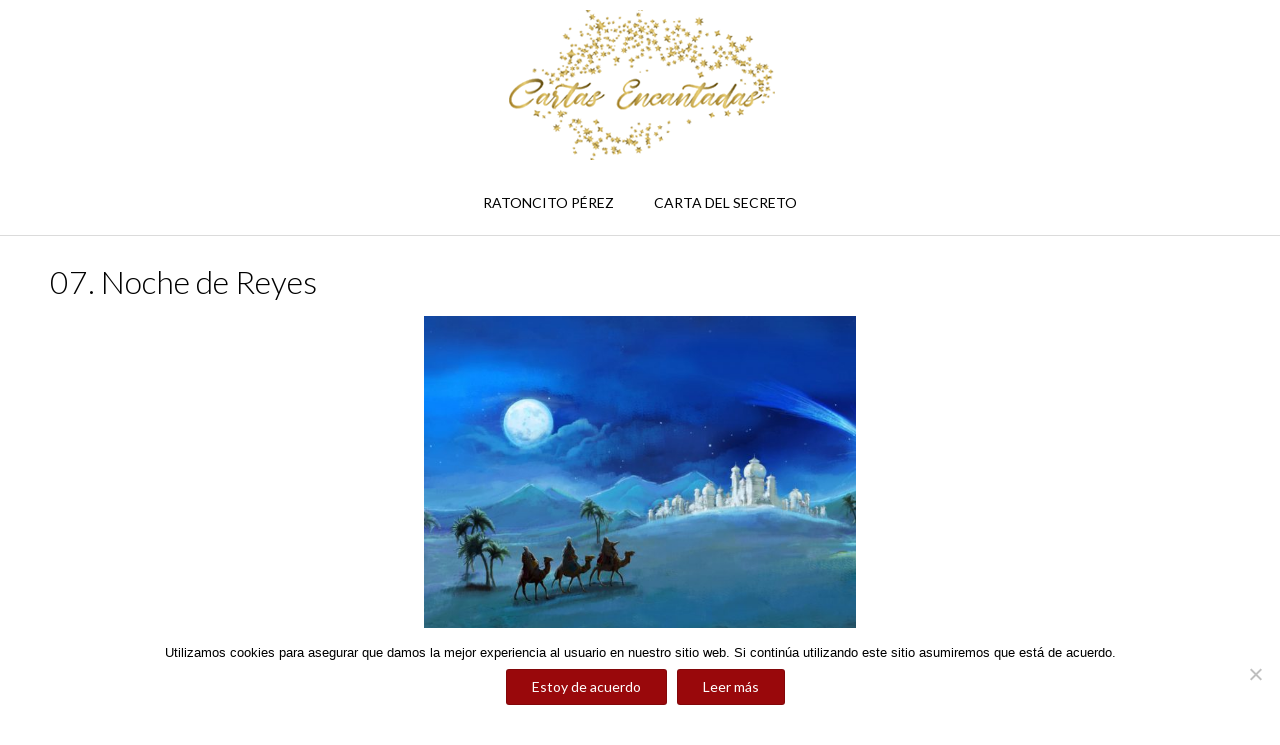

--- FILE ---
content_type: application/javascript; charset=utf-8
request_url: https://cdn.cartasencantadas.com/wp-content/plugins/plugin-cartas-encantadas/includes/checkout/jquery.email-autocomplete.min.js?ver=0.1.3
body_size: 761
content:
/*
 *  email-autocomplete - 0.1.3
 *  jQuery plugin that displays in-place autocomplete suggestions for email input fields.
 *
 *
 *  Made by Low Yong Zhen <yz@stargate.io>
 */

"use strict";!function(a,b,c,d){function e(b,c){this.$field=a(b),this.options=a.extend(!0,{},f,c),this._defaults=f,this._domains=this.options.domains,this.init()}var f={suggClass:"eac-sugg",domains:["yahoo.com","hotmail.com","gmail.com","me.com","aol.com","mac.com","live.com","comcast.net","googlemail.com","msn.com","hotmail.co.uk","yahoo.co.uk","facebook.com","verizon.net","sbcglobal.net","att.net","gmx.com","outlook.com","icloud.com"]};e.prototype={init:function(){Array.prototype.indexOf||this.doIndexOf(),this.fieldLeftOffset=null;var b=a("<div class='eac-input-wrap' />").css({display:this.$field.css("display"),position:"static"===this.$field.css("position")?"relative":this.$field.css("position"),fontSize:this.$field.css("fontSize")});this.$field.wrap(b),this.$cval=a("<span class='eac-cval' />").css({visibility:"hidden",position:"absolute",display:"inline-block",fontFamily:this.$field.css("fontFamily"),fontWeight:this.$field.css("fontWeight"),letterSpacing:this.$field.css("letterSpacing")}).insertAfter(this.$field);var c=(this.$field.outerHeight(!0)-this.$field.height())/2;this.$suggOverlay=a("<span class='"+this.options.suggClass+"' />").css({display:"block","box-sizing":"content-box",lineHeight:this.$field.css("lineHeight"),paddingTop:c+"px",paddingBottom:c+"px",fontFamily:this.$field.css("fontFamily"),fontWeight:this.$field.css("fontWeight"),letterSpacing:this.$field.css("letterSpacing"),position:"absolute",top:0,left:0}).insertAfter(this.$field),this.$field.on("keyup.eac",a.proxy(this.displaySuggestion,this)),this.$field.on("blur.eac",a.proxy(this.autocomplete,this)),this.$field.on("keydown.eac",a.proxy(function(a){39!==a.which&&9!==a.which||this.autocomplete()},this)),this.$suggOverlay.on("mousedown.eac touchstart.eac",a.proxy(this.autocomplete,this))},suggest:function(a){var b=a.split("@");return b.length>1?(a=b.pop(),a.length?(this._domains.filter(function(b){return 0===b.indexOf(a)}).shift()||"").replace(a,""):""):""},autocomplete:function(){if(void 0===this.suggestion||this.suggestion.length<1)return!1;this.$field.val(this.val+this.suggestion),this.$suggOverlay.text(""),this.$cval.text("")},displaySuggestion:function(a){this.val=this.$field.val(),this.suggestion=this.suggest(this.val),this.suggestion.length?a.preventDefault():this.$suggOverlay.text(""),this.$suggOverlay.text(this.suggestion),this.$cval.text(this.val),null===this.fieldLeftOffset&&(this.fieldLeftOffset=(this.$field.outerWidth(!0)-this.$field.width())/2);var b=this.$cval.width();this.$field.outerWidth()>b&&this.$suggOverlay.css("left",this.fieldLeftOffset+b+"px")},doIndexOf:function(){Array.prototype.indexOf=function(a,b){if(void 0===this||null===this)throw new TypeError('"this" is null or not defined');var c=this.length>>>0;for(b=+b||0,Math.abs(b)===1/0&&(b=0),b<0&&(b+=c)<0&&(b=0);b<c;b++)if(this[b]===a)return b;return-1}}},a.fn.emailautocomplete=function(b){return this.each(function(){a.data(this,"yz_emailautocomplete")||a.data(this,"yz_emailautocomplete",new e(this,b))})}}(jQuery,window,document);
